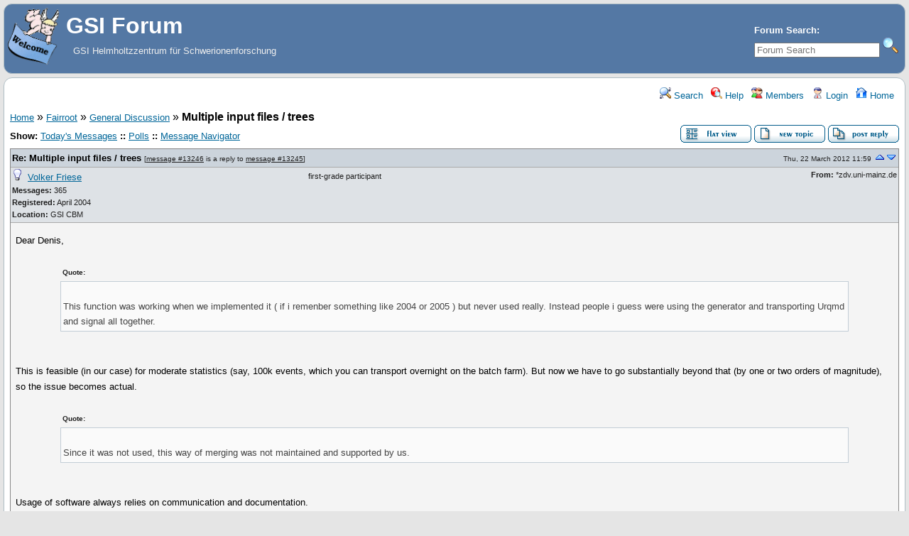

--- FILE ---
content_type: text/html; charset=UTF-8
request_url: https://forum.gsi.de/index.php?t=tree&goto=13246&rid=0
body_size: 6812
content:
<!DOCTYPE html>
<html lang="en" dir="ltr">
<head>
	<meta charset="utf-8">
    	<meta name="viewport" content="width=device-width, initial-scale=1.0" />
	<meta name="description" content="GSI Helmholtzzentrum für Schwerionenforschung" />
	<title>GSI Forum: General Discussion &raquo; Multiple input files / trees</title>
	<link rel="search" type="application/opensearchdescription+xml" title="GSI Forum Search" href="/open_search.php" />
	<link rel="alternate" type="application/rss+xml" title="Syndicate this forum (XML)" href="/feed.php?mode=m&amp;th=3502&amp;basic=1" />
	<link rel="stylesheet" href="/theme/gsi/forum.css" media="screen" title="Default Forum Theme" />
	<link rel="stylesheet" href="/js/ui/jquery-ui.css" media="screen" />
	<script src="/js/jquery.js"></script>
	<script async src="/js/ui/jquery-ui.js"></script>
	<script src="/js/lib.js"></script>
</head>
<body>
<!--  -->
<div class="header">
  
  <div class="headsearch">
    <form id="headsearch" method="get" action="/index.php"><input type="hidden" name="SQ" value="0" />
      <input type="hidden" name="t" value="search" />
      <br /><label accesskey="f" title="Forum Search">Forum Search:<br />
      <input type="search" name="srch" value="" size="20" placeholder="Forum Search" /></label>
      <input type="image" src="/theme/gsi/images/search.png" title="Search" name="btn_submit">&nbsp;
    </form>
  </div>
    <a href="/" title="Home">
    <img class="headimg" src="/theme/gsi/images/header.gif" alt="" align="left" height="80" />
    <span class="headtitle">GSI Forum</span>
  </a><br />
  <span class="headdescr">GSI Helmholtzzentrum für Schwerionenforschung<br /><br /></span>
</div>
<div class="content">

<!-- Table for sidebars. -->
<table width="100%"><tr><td>
<div id="UserControlPanel">
<ul>
					 <li><a href="/index.php?t=search&amp;forum_limiter=199&amp;rid=0" title="Search"><img src="/theme/gsi/images/top_search.png" alt="" width="16" height="16" /> Search</a></li>	<li><a accesskey="h" href="/index.php?t=help_index&amp;rid=0" title="Help"><img src="/theme/gsi/images/top_help.png" alt="" width="16" height="16" /> Help</a></li>
	<li><a href="/index.php?t=finduser&amp;btn_submit=Find&amp;rid=0" title="Members"><img src="/theme/gsi/images/top_members.png" alt="" width="16" height="16" /> Members</a></li>	
	<li><a href="/index.php?t=login&amp;rid=0" title="Login"><img src="/theme/gsi/images/top_login.png" alt="" width="16" height="16" /> Login</a></li>	<li><a href="/index.php?t=index&amp;rid=0" title="Home"><img src="/theme/gsi/images/top_home.png" alt="" width="16" height="16" /> Home</a></li>
	</ul>
</div>
<a name="page_top"> </a>
<a href="/index.php?t=i&amp;rid=0">Home</a>&nbsp;&raquo; <a href="/index.php?t=i&amp;cat=36&amp;rid=0">Fairroot</a>&nbsp;&raquo; <a href="/index.php?t=thread&amp;frm_id=199&amp;rid=0">General Discussion</a>&nbsp;&raquo; <strong>Multiple input files / trees</strong>  
<span id="threadRating"></span>
<table cellspacing="0" cellpadding="0" border="0" class="wa">
<tr>
	<td class="GenText al">
		<span id="ShowLinks">
<span class="GenText fb">Show:</span>
<a href="/index.php?t=selmsg&amp;date=today&amp;rid=0&amp;frm_id=199&amp;th=3502" title="Show all messages that were posted today" rel="nofollow">Today&#39;s Messages</a>
<b>::</b> <a href="/index.php?t=polllist&amp;rid=0" rel="nofollow">Polls</a>
<b>::</b> <a href="/index.php?t=mnav&amp;rid=0" rel="nofollow">Message Navigator</a>
</span>
		<br />
				
					</td>
	<td class="vb ar">
		<a href="/index.php?t=msg&amp;th=3502&amp;rid=0#msg_13246"><img alt="Return to the default flat view" title="Return to the default flat view" src="/theme/gsi/images/flat_view.gif" /></a>&nbsp;<a href="/index.php?t=post&amp;frm_id=199&amp;rid=0"><img alt="Create a new topic" src="/theme/gsi/images/new_thread.gif" /></a>&nbsp;<a href="/index.php?t=post&amp;th_id=3502&amp;reply_to=13246&amp;rid=0"><img alt="Submit Reply" src="/theme/gsi/images/post_reply.gif" /></a>	</td>
</tr>
</table>
<div><table cellspacing="0" cellpadding="0" id="msgTbl" class="ContentTable"><tr>
	<td class="MsgSpacer">
		<table cellspacing="0" cellpadding="0" class="MsgTable">
		<tr>
			<td class="MsgR1 vt al expanded"><a name="msg_num_1"></a><a name="msg_13246"></a><span class="MsgSubText"><a href="/index.php?t=tree&amp;th=3502&amp;goto=13246&amp;rid=0#msg_13246" class="MsgSubText">Re: Multiple input files / trees</a></span> <span class="SmallText">[<a href="/index.php?t=tree&amp;th=3502&amp;goto=13246&amp;rid=0#msg_13246">message #13246</a> is a reply to <a href="/index.php?t=tree&amp;th=3502&amp;goto=13245&amp;rid=0#msg_13245">message #13245</a>]</span></td>
			<td class="MsgR1 vt ar"><span class="DateText">Thu, 22 March 2012 11:59</span> <a href="javascript://" onclick="fud_tree_msg_focus(13245, '', 'utf-8'); return false;"><img src="/theme/gsi/images/up.png" title="Go to previous message" alt="Go to previous message" width="16" height="11" /></a><a href="javascript://" onclick="fud_tree_msg_focus(13247, '', 'utf-8'); return false;"><img alt="Go to previous message" title="Go to next message" src="/theme/gsi/images/down.png" width="16" height="11" /></a></td>
		</tr>
		<tr class="MsgR2">
			<td class="MsgR2" colspan="2">
				<table cellspacing="0" cellpadding="0" class="ContentTable">
				<tr class="MsgR2">
				
					<td class="msgud">
						<img src="/theme/gsi/images/offline.png" alt="Volker Friese is currently offline" title="Volker Friese is currently offline" width="16" height="16" />&nbsp;
						<a href="/index.php?t=usrinfo&amp;id=82&amp;rid=0">Volker Friese</a>
						<br /><b>Messages:</b> 365<br /><b>Registered:</b> April 2004 <br /><b>Location: </b>GSI CBM
						</div>
					</td>
					<td class="msgud"><div class="ctags">first-grade participant</div></td>
					<td class="msgot"><b>From:</b> *zdv.uni-mainz.de<br /></td>
		</tr>
		</table>
	</td>
</tr>
<tr>
	<td colspan="2" class="MsgR3">
		<span class="MsgBodyText">Dear Denis,<br />
<br />
<table border="0" align="center" width="90%" cellpadding="3" cellspacing="1"><tr><td class="SmallText"><b>Quote:</b></td></tr><tr><td class="quote"><br />This function was working when we implemented it ( if i remenber something like 2004 or 2005 ) but never used really. Instead people i guess were using the generator and transporting Urqmd and signal all together.<br /></td></tr></table><br />
<br />
This is feasible (in our case) for moderate statistics (say, 100k events, which you can transport overnight on the batch farm). But now we have to go substantially beyond that (by one or two orders of magnitude), so the issue becomes actual.<br />
<br />
<table border="0" align="center" width="90%" cellpadding="3" cellspacing="1"><tr><td class="SmallText"><b>Quote:</b></td></tr><tr><td class="quote"><br />Since it was not used, this way of merging was not maintained and supported by us.<br /></td></tr></table><br />
<br />
Usage of software always relies on communication and documentation.<br />
<br />
<table border="0" align="center" width="90%" cellpadding="3" cellspacing="1"><tr><td class="SmallText"><b>Quote:</b></td></tr><tr><td class="quote"><br />Now according to Mohammad , there are other way to do this merging not<br />
directly on Geant data but on the level of Digis which includes time based simulation.<br /></td></tr></table><br />
<br />
Merging on the digi level is not the proper way. Transport is done independently track by track - there is no interference. But this does not hold for digitisation, which has to take into account the interference of tracks in single channels. Think e.g. of double hits or detector / electronics dead time.</span>
		
		
		<div class="SmallText clear"><p class="fr"><a href="/index.php?t=report&amp;msg_id=13246&amp;rid=0" rel="nofollow">Report message to a moderator</a></p></div>
</td></tr>
<tr>
	<td colspan="2" class="MsgToolBar">
		<table border="0" cellspacing="0" cellpadding="0" class="wa">
		<tr>
			<td class="al nw">
				<a href="/index.php?t=usrinfo&amp;id=82&amp;rid=0"><img alt="" src="/theme/gsi/images/msg_about.gif" /></a>&nbsp;<a href="/index.php?t=ppost&amp;toi=82&amp;rmid=13246&amp;rid=0"><img alt="Send a private message to this user" title="Send a private message to this user" src="/theme/gsi/images/msg_pm.gif" width="71" height="18" /></a>
				
			</td>
			<td class="GenText wa ac">&nbsp;</td>
			<td class="nw ar">
				
				
				<a href="/index.php?t=post&amp;reply_to=13246&amp;rid=0"><img alt="" src="/theme/gsi/images/msg_reply.gif" width="71" height="18" /></a>&nbsp;
				<a href="/index.php?t=post&amp;reply_to=13246&amp;quote=true&amp;rid=0"><img alt="" src="/theme/gsi/images/msg_quote.gif" width="71" height="18" /></a>
			</td>
		</tr>
		</table>
	</td>
</tr>
</table>
</td></tr></table></div>
<div class="ac GenText">[<a href="javascript://" onclick="chng_focus('tree_view');" title="View the message list">Message index</a>]</div>
<a name="tree_view">&nbsp;</a>
<table cellspacing="1" cellpadding="2" class="MsgTable">
	<tr class="RowStyleB" id="b13244">
	<td><img src="/theme/gsi/images/read.png" alt="Read Message" title="Read Message" width="22" height="22" /></td>
	<td></td>
	<td class="Gentext nw wa vt" style="padding-left: 0px">
		<a href="/index.php?t=tree&amp;th=3502&amp;mid=13244&amp;rid=0&amp;rev=&amp;reveal=" onclick="fud_tree_msg_focus(13244, '', 'utf-8'); return false;" class="big">Multiple input files / trees</a>
		<div class="TopBy">By: <a href="/index.php?t=usrinfo&amp;id=82&amp;rid=0">Volker Friese</a> on Thu, 22 March 2012 10:59</div>
	</td>
</tr><tr class="RowStyleA" id="b13245">
	<td><img src="/theme/gsi/images/read.png" alt="Read Message" title="Read Message" width="22" height="22" /></td>
	<td></td>
	<td class="Gentext nw wa vt" style="padding-left: 15px">
		<a href="/index.php?t=tree&amp;th=3502&amp;mid=13245&amp;rid=0&amp;rev=&amp;reveal=" onclick="fud_tree_msg_focus(13245, '', 'utf-8'); return false;" class="big">Re: Multiple input files / trees</a>
		<div class="TopBy">By: <a href="/index.php?t=usrinfo&amp;id=24&amp;rid=0">Denis Bertini</a> on Thu, 22 March 2012 11:38</div>
	</td>
</tr><tr class="RowStyleB" id="b13246">
	<td><img src="/theme/gsi/images/read.png" alt="Read Message" title="Read Message" width="22" height="22" /></td>
	<td></td>
	<td class="Gentext nw wa vt" style="padding-left: 30px">
		<a href="/index.php?t=tree&amp;th=3502&amp;mid=13246&amp;rid=0&amp;rev=&amp;reveal=" onclick="fud_tree_msg_focus(13246, '', 'utf-8'); return false;" class="big">Re: Multiple input files / trees</a>
		<div class="TopBy">By: <a href="/index.php?t=usrinfo&amp;id=82&amp;rid=0">Volker Friese</a> on Thu, 22 March 2012 11:59</div>
	</td>
</tr><tr class="RowStyleA" id="b13247">
	<td><img src="/theme/gsi/images/read.png" alt="Read Message" title="Read Message" width="22" height="22" /></td>
	<td></td>
	<td class="Gentext nw wa vt" style="padding-left: 45px">
		<a href="/index.php?t=tree&amp;th=3502&amp;mid=13247&amp;rid=0&amp;rev=&amp;reveal=" onclick="fud_tree_msg_focus(13247, '', 'utf-8'); return false;" class="big">Re: Multiple input files / trees</a>
		<div class="TopBy">By: <a href="/index.php?t=usrinfo&amp;id=93&amp;rid=0">Mohammad Al-Turany</a> on Thu, 22 March 2012 12:44</div>
	</td>
</tr></table>

<table border="0" cellspacing="1" cellpadding="1" align="right">
	<tr>
	<td class="ar GenText">Previous Topic:</td>
	<td class="GenText al"><a href="/index.php?t=tree&amp;goto=13227&amp;rid=0#msg_13227">FairMCEventHeader</a></td>
</tr>
	<tr>
	<td class="GenText ar">Next Topic:</td>
	<td class="GenText al"><a href="/index.php?t=tree&amp;goto=13359&amp;rid=0#msg_13359">New update of fairroot not building properly</a></td>
</tr>
</table>

<span class="SmallText fb">Goto Forum:</span>
<form action="/index.php" id="frmquicksel" method="get">
	<input type="hidden" name="t" value="thread" />
	<input type="hidden" name="SQ" value="0" />
	<select class="SmallText" name="frm_id">
		<option disabled="disabled">- GSI Forum</option><option value="35">&nbsp;&nbsp;Announcements</option><option value="4">&nbsp;&nbsp;Forum Documentation</option><option value="5">&nbsp;&nbsp;Forum FAQ</option><option value="7">&nbsp;&nbsp;Forum Support</option><option value="6">&nbsp;&nbsp;Forum Feature Requests/General Discussion</option><option value="10">&nbsp;&nbsp;Forum Bugs</option><option value="15">&nbsp;&nbsp;Forum Sandbox</option><option disabled="disabled">- Controls</option><option value="3">&nbsp;&nbsp;Controls - General</option><option value="182">&nbsp;&nbsp;EPICS @ GSI</option><option value="106">&nbsp;&nbsp;Realtime</option><option value="24">&nbsp;&nbsp;SCADA systems</option><option disabled="disabled">- E3 series</option><option value="69">&nbsp;&nbsp;E3 - Allgemeines</option><option value="70">&nbsp;&nbsp;E3 - Schematic</option><option value="71">&nbsp;&nbsp;E3 - Panel</option><option value="72">&nbsp;&nbsp;E3 - Cable</option><option value="73">&nbsp;&nbsp;E3 - Logic</option><option value="74">&nbsp;&nbsp;E3 - View</option><option value="75">&nbsp;&nbsp;E3 - Bridge</option><option value="76">&nbsp;&nbsp;E3 - COM</option><option value="77">&nbsp;&nbsp;E3 - DB</option><option disabled="disabled">- Scientific Computing</option><option value="93">&nbsp;&nbsp;General discussion</option><option value="81">&nbsp;&nbsp;C++</option><option value="44">&nbsp;&nbsp;Geant4 Simulation</option><option value="45">&nbsp;&nbsp;GO4</option><option value="78">&nbsp;&nbsp;Linux OS</option><option value="80">&nbsp;&nbsp;ROOT</option><option disabled="disabled">- Alice</option><option value="118">&nbsp;&nbsp;Alice Analysis</option><option value="143">&nbsp;&nbsp;Alice Computing</option><option value="21">&nbsp;&nbsp;Alice-GSI</option><option value="161">&nbsp;&nbsp;Alice-HD</option><option value="166">&nbsp;&nbsp;Alice Photon</option><option value="14">&nbsp;&nbsp;Alice TRD chamber construction</option><option value="53">&nbsp;&nbsp;Alice TRD Chamber Tests</option><option value="132">&nbsp;&nbsp;Alice TRD Software</option><option value="107">&nbsp;&nbsp;Alice TRD Status Meeting</option><option disabled="disabled">- CBM</option><option value="13">&nbsp;&nbsp;CBM  computing and communication infrastructure</option><option value="33">&nbsp;&nbsp;CBM silicon tracker</option><option value="18">&nbsp;&nbsp;CBM Hadron-ID</option><option value="12">&nbsp;&nbsp;CBM simulation framework</option><option value="42">&nbsp;&nbsp;CBM tracking</option><option value="37">&nbsp;&nbsp;CBM open charm simulations</option><option value="46">&nbsp;&nbsp;CBM J/Psi simulations</option><option value="47">&nbsp;&nbsp;CBM low mass dileptons</option><option value="226">&nbsp;&nbsp;CBM Physics Board</option><option disabled="disabled">- GSI Forum</option><option disabled="disabled">- Controls</option><option disabled="disabled">- E3 series</option><option disabled="disabled">- Scientific Computing</option><option disabled="disabled">- Alice</option><option disabled="disabled">- CBM</option><option disabled="disabled">- &nbsp;&nbsp;&nbsp;CBMROOT</option><option value="167">&nbsp;&nbsp;&nbsp;&nbsp;&nbsp;General</option><option value="162">&nbsp;&nbsp;&nbsp;&nbsp;&nbsp;Bugs and Problems</option><option value="163">&nbsp;&nbsp;&nbsp;&nbsp;&nbsp;MUCH</option><option disabled="disabled">- GSI Forum</option><option disabled="disabled">- Controls</option><option disabled="disabled">- E3 series</option><option disabled="disabled">- Scientific Computing</option><option disabled="disabled">- Alice</option><option disabled="disabled">- CBM</option><option disabled="disabled">- &nbsp;&nbsp;&nbsp;PWG</option><option value="208">&nbsp;&nbsp;&nbsp;&nbsp;&nbsp;Dileptons PWG</option><option disabled="disabled">- Ceres</option><option value="54">&nbsp;&nbsp;CERES collaboration</option><option value="55">&nbsp;&nbsp;CERES meetings</option><option value="56">&nbsp;&nbsp;CERES computing</option><option value="57">&nbsp;&nbsp;CERES data analysis</option><option value="58">&nbsp;&nbsp;CERES productions</option><option value="59">&nbsp;&nbsp;CERES physics analysis</option><option value="60">&nbsp;&nbsp;CERES papers</option><option value="109">&nbsp;&nbsp;CERES final results by author</option><option disabled="disabled">- Fopi</option><option value="19">&nbsp;&nbsp;Fopi - General</option><option value="178">&nbsp;&nbsp;kaonic cluster</option><option disabled="disabled">- FutureDAQ</option><option value="25">&nbsp;&nbsp;FutureDAQ - Networking</option><option value="26">&nbsp;&nbsp;FutureDAQ - Tools</option><option value="27">&nbsp;&nbsp;FutureDAQ - Time Distribution</option><option value="28">&nbsp;&nbsp;FutureDAQ - Signal Processing</option><option value="29">&nbsp;&nbsp;FutureDAQ - Selection Algorithms</option><option value="30">&nbsp;&nbsp;FutureDAQ - Simulation</option><option value="61">&nbsp;&nbsp;FutureDAQ - Compute Node</option><option value="62">&nbsp;&nbsp;FutureDAQ - Frontend Electronics</option><option disabled="disabled">- GSI Users' Group</option><option value="119">&nbsp;&nbsp;General</option><option value="124">&nbsp;&nbsp;Atomic Physics</option><option value="126">&nbsp;&nbsp;Biophysics</option><option value="133">&nbsp;&nbsp;Hadron Physics</option><option value="131">&nbsp;&nbsp;Heavy Elements</option><option value="127">&nbsp;&nbsp;Materials Research</option><option value="123">&nbsp;&nbsp;Nuclear Collisions</option><option value="122">&nbsp;&nbsp;Nuclear Structure</option><option value="125">&nbsp;&nbsp;Plasmaphysics</option><option value="130">&nbsp;&nbsp;Theory</option><option disabled="disabled">- Hades</option><option value="90">&nbsp;&nbsp;Hades - Framework</option><option value="83">&nbsp;&nbsp;Hades - Lepton Analysis</option><option value="85">&nbsp;&nbsp;Hades - P+P  Analysis</option><option value="117">&nbsp;&nbsp;Hades - Presentations and Talks</option><option value="185">&nbsp;&nbsp;Hades - Conference Proceedings</option><option value="184">&nbsp;&nbsp;Hades - Publications</option><option value="86">&nbsp;&nbsp;Hades - PID</option><option value="84">&nbsp;&nbsp;Hades - Tracking</option><option value="89">&nbsp;&nbsp;Hades - DAQ &amp; Trigger</option><option value="180">&nbsp;&nbsp;Hades - Pion Beam Physics</option><option value="187">&nbsp;&nbsp;Pluto</option><option disabled="disabled">- NoRHDia</option><option value="142">&nbsp;&nbsp;NoRHDia general</option><option disabled="disabled">- NUSTAR</option><option value="41">&nbsp;&nbsp;NUSTAR Si tracker</option><option value="218">&nbsp;&nbsp;NUSTAR PRESPEC</option><option disabled="disabled">- PANDA</option><option value="16">&nbsp;&nbsp;PANDA - General</option><option value="210">&nbsp;&nbsp;Speakers Committee</option><option disabled="disabled">- GSI Forum</option><option disabled="disabled">- Controls</option><option disabled="disabled">- E3 series</option><option disabled="disabled">- Scientific Computing</option><option disabled="disabled">- Alice</option><option disabled="disabled">- CBM</option><option disabled="disabled">- Ceres</option><option disabled="disabled">- Fopi</option><option disabled="disabled">- FutureDAQ</option><option disabled="disabled">- GSI Users' Group</option><option disabled="disabled">- Hades</option><option disabled="disabled">- NoRHDia</option><option disabled="disabled">- NUSTAR</option><option disabled="disabled">- PANDA</option><option disabled="disabled">- &nbsp;&nbsp;&nbsp;PandaRoot</option><option value="145">&nbsp;&nbsp;&nbsp;&nbsp;&nbsp;General</option><option value="146">&nbsp;&nbsp;&nbsp;&nbsp;&nbsp;Bugs, Fixes, Releases</option><option value="147">&nbsp;&nbsp;&nbsp;&nbsp;&nbsp;Tracking</option><option value="149">&nbsp;&nbsp;&nbsp;&nbsp;&nbsp;Event Generators</option><option value="150">&nbsp;&nbsp;&nbsp;&nbsp;&nbsp;Meetings</option><option value="151">&nbsp;&nbsp;&nbsp;&nbsp;&nbsp;Particle Identification</option><option value="152">&nbsp;&nbsp;&nbsp;&nbsp;&nbsp;Analysis</option><option value="153">&nbsp;&nbsp;&nbsp;&nbsp;&nbsp;Monte Carlo Engines</option><option value="154">&nbsp;&nbsp;&nbsp;&nbsp;&nbsp;EMC</option><option value="157">&nbsp;&nbsp;&nbsp;&nbsp;&nbsp;Hypernuclear Simulation</option><option value="158">&nbsp;&nbsp;&nbsp;&nbsp;&nbsp;MVD</option><option value="213">&nbsp;&nbsp;&nbsp;&nbsp;&nbsp;Fast Simulations</option><option disabled="disabled">- GSI Forum</option><option disabled="disabled">- Controls</option><option disabled="disabled">- E3 series</option><option disabled="disabled">- Scientific Computing</option><option disabled="disabled">- Alice</option><option disabled="disabled">- CBM</option><option disabled="disabled">- Ceres</option><option disabled="disabled">- Fopi</option><option disabled="disabled">- FutureDAQ</option><option disabled="disabled">- GSI Users' Group</option><option disabled="disabled">- Hades</option><option disabled="disabled">- NoRHDia</option><option disabled="disabled">- NUSTAR</option><option disabled="disabled">- PANDA</option><option disabled="disabled">- &nbsp;&nbsp;&nbsp;PANDA-TB</option><option value="112">&nbsp;&nbsp;&nbsp;&nbsp;&nbsp;FEE TAG</option><option value="110">&nbsp;&nbsp;&nbsp;&nbsp;&nbsp;Tracking TAG</option><option value="111">&nbsp;&nbsp;&nbsp;&nbsp;&nbsp;PID TAG</option><option value="113">&nbsp;&nbsp;&nbsp;&nbsp;&nbsp;MTB TAG</option><option value="114">&nbsp;&nbsp;&nbsp;&nbsp;&nbsp;Integration TAG</option><option value="116">&nbsp;&nbsp;&nbsp;&nbsp;&nbsp;Technical Board</option><option disabled="disabled">- GSI Forum</option><option disabled="disabled">- Controls</option><option disabled="disabled">- E3 series</option><option disabled="disabled">- Scientific Computing</option><option disabled="disabled">- Alice</option><option disabled="disabled">- CBM</option><option disabled="disabled">- Ceres</option><option disabled="disabled">- Fopi</option><option disabled="disabled">- FutureDAQ</option><option disabled="disabled">- GSI Users' Group</option><option disabled="disabled">- Hades</option><option disabled="disabled">- NoRHDia</option><option disabled="disabled">- NUSTAR</option><option disabled="disabled">- PANDA</option><option disabled="disabled">- &nbsp;&nbsp;&nbsp;PANDA - Detector</option><option value="39">&nbsp;&nbsp;&nbsp;&nbsp;&nbsp;PANDA - DAQT</option><option value="115">&nbsp;&nbsp;&nbsp;&nbsp;&nbsp;PANDA - Cherenkov</option><option value="165">&nbsp;&nbsp;&nbsp;&nbsp;&nbsp;PANDA TOF</option><option value="155">&nbsp;&nbsp;&nbsp;&nbsp;&nbsp;PANDA GEM Detectors</option><option value="156">&nbsp;&nbsp;&nbsp;&nbsp;&nbsp;PANDA Tracking</option><option value="181">&nbsp;&nbsp;&nbsp;&nbsp;&nbsp;PANDA EMC</option><option value="160">&nbsp;&nbsp;&nbsp;&nbsp;&nbsp;Detector Control System</option><option value="177">&nbsp;&nbsp;&nbsp;&nbsp;&nbsp;Luminosity Monitor</option><option value="183">&nbsp;&nbsp;&nbsp;&nbsp;&nbsp;PANDA EDMS</option><option disabled="disabled">- GSI Forum</option><option disabled="disabled">- Controls</option><option disabled="disabled">- E3 series</option><option disabled="disabled">- Scientific Computing</option><option disabled="disabled">- Alice</option><option disabled="disabled">- CBM</option><option disabled="disabled">- Ceres</option><option disabled="disabled">- Fopi</option><option disabled="disabled">- FutureDAQ</option><option disabled="disabled">- GSI Users' Group</option><option disabled="disabled">- Hades</option><option disabled="disabled">- NoRHDia</option><option disabled="disabled">- NUSTAR</option><option disabled="disabled">- PANDA</option><option disabled="disabled">- &nbsp;&nbsp;&nbsp;PANDA - Physics</option><option value="40">&nbsp;&nbsp;&nbsp;&nbsp;&nbsp;PANDA - Hypernuclei experiment</option><option value="201">&nbsp;&nbsp;&nbsp;&nbsp;&nbsp;PANDA - EMP</option><option value="211">&nbsp;&nbsp;&nbsp;&nbsp;&nbsp;PANDA - Open Charm</option><option value="212">&nbsp;&nbsp;&nbsp;&nbsp;&nbsp;PANDA - Charmonium and Exotics</option><option value="214">&nbsp;&nbsp;&nbsp;&nbsp;&nbsp;PANDA - Baryon Spectroscopy</option><option value="215">&nbsp;&nbsp;&nbsp;&nbsp;&nbsp;PANDA - Hadrons in Nuclei</option><option disabled="disabled">- GSI Forum</option><option disabled="disabled">- Controls</option><option disabled="disabled">- E3 series</option><option disabled="disabled">- Scientific Computing</option><option disabled="disabled">- Alice</option><option disabled="disabled">- CBM</option><option disabled="disabled">- Ceres</option><option disabled="disabled">- Fopi</option><option disabled="disabled">- FutureDAQ</option><option disabled="disabled">- GSI Users' Group</option><option disabled="disabled">- Hades</option><option disabled="disabled">- NoRHDia</option><option disabled="disabled">- NUSTAR</option><option disabled="disabled">- PANDA</option><option disabled="disabled">- &nbsp;&nbsp;&nbsp;PANDA - Computing</option><option value="148">&nbsp;&nbsp;&nbsp;&nbsp;&nbsp;Grid and Infrastructure</option><option value="207">&nbsp;&nbsp;&nbsp;&nbsp;&nbsp;Software Trigger</option><option disabled="disabled">- Hadron</option><option value="96">&nbsp;&nbsp;Hadron - General Announcements</option><option value="97">&nbsp;&nbsp;Hadron - Scalars</option><option value="98">&nbsp;&nbsp;Hadron - Tensors</option><option value="99">&nbsp;&nbsp;Hadron - Charmonium</option><option value="100">&nbsp;&nbsp;Hadron - Bottomonium</option><option value="101">&nbsp;&nbsp;Hadron - Open Charm</option><option value="102">&nbsp;&nbsp;Hadron - Open Beauty</option><option value="103">&nbsp;&nbsp;Hadron - QCD Exotics</option><option value="104">&nbsp;&nbsp;Hadrons in Media</option><option value="105">&nbsp;&nbsp;Hadron - Effective Theories</option><option disabled="disabled">- PWA</option><option value="134">&nbsp;&nbsp;PWA - General Issues</option><option value="135">&nbsp;&nbsp;PWA - Spin Formalisms</option><option value="136">&nbsp;&nbsp;PWA - Dynamical Amplitudes</option><option value="138">&nbsp;&nbsp;PWA - Scalar Waves</option><option value="139">&nbsp;&nbsp;PWA - Scattering</option><option value="140">&nbsp;&nbsp;PWA - Production</option><option disabled="disabled">- SPARC</option><option value="20">&nbsp;&nbsp;SPARC - General</option><option disabled="disabled">- Virtual Institute 146</option><option value="63">&nbsp;&nbsp;VI 146 - hbt</option><option value="64">&nbsp;&nbsp;VI 146 - strangeness</option><option value="65">&nbsp;&nbsp;VI 146 - fluctuations</option><option value="66">&nbsp;&nbsp;VI 146 - dileptons</option><option disabled="disabled">- LVUG</option><option value="2">&nbsp;&nbsp;LVUG - Allgemeines</option><option value="11">&nbsp;&nbsp;LVUG - Technische Fragen</option><option value="38">&nbsp;&nbsp;LVUG - Web-Beiträge und Rezension</option><option value="68">&nbsp;&nbsp; LVUG - Objektorientiertes Programmieren</option><option value="79">&nbsp;&nbsp;LVUG - Medizintechnik</option><option value="159">&nbsp;&nbsp;LVUG - Lehre</option><option disabled="disabled">- Test Category</option><option value="209">&nbsp;&nbsp;Speakers Committee</option><option value="217">&nbsp;&nbsp;Hasenhirn</option><option value="232">&nbsp;&nbsp;Hardware</option><option value="233">&nbsp;&nbsp;Personal</option><option disabled="disabled">- GSI Forum</option><option disabled="disabled">- Controls</option><option disabled="disabled">- E3 series</option><option disabled="disabled">- Scientific Computing</option><option disabled="disabled">- Alice</option><option disabled="disabled">- CBM</option><option disabled="disabled">- Ceres</option><option disabled="disabled">- Fopi</option><option disabled="disabled">- FutureDAQ</option><option disabled="disabled">- GSI Users' Group</option><option disabled="disabled">- Hades</option><option disabled="disabled">- NoRHDia</option><option disabled="disabled">- NUSTAR</option><option disabled="disabled">- PANDA</option><option disabled="disabled">- Hadron</option><option disabled="disabled">- PWA</option><option disabled="disabled">- SPARC</option><option disabled="disabled">- Virtual Institute 146</option><option disabled="disabled">- LVUG</option><option disabled="disabled">- Test Category</option><option disabled="disabled">- BES3</option><option disabled="disabled">- &nbsp;&nbsp;&nbsp;BES3 Computing</option><option value="170">&nbsp;&nbsp;&nbsp;&nbsp;&nbsp;BES3 General Software</option><option value="171">&nbsp;&nbsp;&nbsp;&nbsp;&nbsp;BES3 Event Generators</option><option value="172">&nbsp;&nbsp;&nbsp;&nbsp;&nbsp;BES3 Simulation</option><option value="173">&nbsp;&nbsp;&nbsp;&nbsp;&nbsp;BES3 Analysis</option><option value="174">&nbsp;&nbsp;&nbsp;&nbsp;&nbsp;BES3 Computing Environment</option><option value="175">&nbsp;&nbsp;&nbsp;&nbsp;&nbsp;BES3 Data</option><option disabled="disabled">- GSI Forum</option><option disabled="disabled">- Controls</option><option disabled="disabled">- E3 series</option><option disabled="disabled">- Scientific Computing</option><option disabled="disabled">- Alice</option><option disabled="disabled">- CBM</option><option disabled="disabled">- Ceres</option><option disabled="disabled">- Fopi</option><option disabled="disabled">- FutureDAQ</option><option disabled="disabled">- GSI Users' Group</option><option disabled="disabled">- Hades</option><option disabled="disabled">- NoRHDia</option><option disabled="disabled">- NUSTAR</option><option disabled="disabled">- PANDA</option><option disabled="disabled">- Hadron</option><option disabled="disabled">- PWA</option><option disabled="disabled">- SPARC</option><option disabled="disabled">- Virtual Institute 146</option><option disabled="disabled">- LVUG</option><option disabled="disabled">- Test Category</option><option disabled="disabled">- BES3</option><option disabled="disabled">- &nbsp;&nbsp;&nbsp;BES3 Detector</option><option value="168">&nbsp;&nbsp;&nbsp;&nbsp;&nbsp;BES3 Detector Forum</option><option disabled="disabled">- GSI Forum</option><option disabled="disabled">- Controls</option><option disabled="disabled">- E3 series</option><option disabled="disabled">- Scientific Computing</option><option disabled="disabled">- Alice</option><option disabled="disabled">- CBM</option><option disabled="disabled">- Ceres</option><option disabled="disabled">- Fopi</option><option disabled="disabled">- FutureDAQ</option><option disabled="disabled">- GSI Users' Group</option><option disabled="disabled">- Hades</option><option disabled="disabled">- NoRHDia</option><option disabled="disabled">- NUSTAR</option><option disabled="disabled">- PANDA</option><option disabled="disabled">- Hadron</option><option disabled="disabled">- PWA</option><option disabled="disabled">- SPARC</option><option disabled="disabled">- Virtual Institute 146</option><option disabled="disabled">- LVUG</option><option disabled="disabled">- Test Category</option><option disabled="disabled">- BES3</option><option disabled="disabled">- &nbsp;&nbsp;&nbsp;BES3 Physics</option><option value="169">&nbsp;&nbsp;&nbsp;&nbsp;&nbsp;BES3 Physics Forum</option><option disabled="disabled">- SIS18</option><option value="188">&nbsp;&nbsp;SIS18 Forum</option><option value="190">&nbsp;&nbsp;SIS18 Magnete</option><option value="191">&nbsp;&nbsp;SIS18 Stromversorgung</option><option value="192">&nbsp;&nbsp;SIS18 Hochfrequenz</option><option value="193">&nbsp;&nbsp;SIS18 Injektion-Extraktion</option><option value="194">&nbsp;&nbsp;SIS18 Ultrahochvakuum</option><option value="195">&nbsp;&nbsp;SIS18 Strahldiagnose</option><option value="196">&nbsp;&nbsp;SIS18 Sondergeräte</option><option value="197">&nbsp;&nbsp;SIS18 Justierung</option><option value="198">&nbsp;&nbsp;SIS18 Kontrollsystem und Datenversorgung</option><option disabled="disabled">- Fairroot</option><option value="200">&nbsp;&nbsp;External Packages</option><option value="199" selected="selected">&nbsp;&nbsp;General Discussion</option><option disabled="disabled">- GSI Forum</option><option disabled="disabled">- Controls</option><option disabled="disabled">- E3 series</option><option disabled="disabled">- Scientific Computing</option><option disabled="disabled">- Alice</option><option disabled="disabled">- CBM</option><option disabled="disabled">- Ceres</option><option disabled="disabled">- Fopi</option><option disabled="disabled">- FutureDAQ</option><option disabled="disabled">- GSI Users' Group</option><option disabled="disabled">- Hades</option><option disabled="disabled">- NoRHDia</option><option disabled="disabled">- NUSTAR</option><option disabled="disabled">- PANDA</option><option disabled="disabled">- Hadron</option><option disabled="disabled">- PWA</option><option disabled="disabled">- SPARC</option><option disabled="disabled">- Virtual Institute 146</option><option disabled="disabled">- LVUG</option><option disabled="disabled">- Test Category</option><option disabled="disabled">- BES3</option><option disabled="disabled">- SIS18</option><option disabled="disabled">- Fairroot</option><option disabled="disabled">- FAIR-Beschleuniger</option><option disabled="disabled">- &nbsp;&nbsp;&nbsp;Technische Koordination</option><option value="203">&nbsp;&nbsp;&nbsp;&nbsp;&nbsp;Ergebnisprotokolle</option><option value="205">&nbsp;&nbsp;&nbsp;&nbsp;&nbsp;Themen für zukünftige Sitzungen</option><option value="204">&nbsp;&nbsp;&nbsp;&nbsp;&nbsp;Sitzungsprotokolle</option><option disabled="disabled">- AGATA</option><option value="219">&nbsp;&nbsp;AGATA - AGAPRO</option><option value="220">&nbsp;&nbsp;AGATA - General Tools</option><option value="221">&nbsp;&nbsp;AGATA - General Analysis</option><option value="222">&nbsp;&nbsp;AGATA - GammaWare</option><option disabled="disabled">- R3BRoot</option><option value="206">&nbsp;&nbsp;General Discussions</option><option value="223">&nbsp;&nbsp;Installation and Compilation</option><option value="224">&nbsp;&nbsp;Simulation Issues</option><option value="225">&nbsp;&nbsp;Data Analysis</option><option disabled="disabled">- PSL</option><option value="231">&nbsp;&nbsp;APD</option>
	</select>&nbsp;&nbsp;
	<input type="submit" class="button small" name="frm_goto" value="Go" />
</form>
<br /><div class="wa ac">-=] <a href="javascript://" onclick="chng_focus('page_top');">Back to Top</a> [=-</div>
<div class="ar SmallText">[ <a href="/index.php?t=help_index&amp;section=boardusage#syndicate">Syndicate this forum (XML)</a> ] [ <a href="/feed.php?mode=m&amp;th=3502&amp;basic=1"><img src="/theme/gsi/images/rss.gif" title="Syndicate this forum (XML)" alt="RSS" width="16" height="16" /></a> ] [ <a href="/pdf.php?msg=13246&amp;rid=0"><img src="/theme/gsi/images/pdf.gif" title="Generate printable PDF" alt="PDF" /></a> ]</div>
<br /><div class="ac"><span class="curtime"><b>Current Time:</b> Mon Feb 02 18:12:45 CET 2026</span></div>
<br /><div class="SmallText al">Total time taken to generate the page: 0.00914 seconds</div><script defer="defer">
	var cur_msg = 13246;
	jQuery('#b' + cur_msg).removeClass().addClass('RowStyleC');
</script>
</td></tr></table>

</div>
<div class="footer ac">
	<b>.::</b>
	<a href="mailto:forum-service@gsi.de">Contact</a>
	<b>::</b>
	<a href="/index.php?t=index&amp;rid=0">Home</a>
	<b>::</b>
	<a href="https://www.gsi.de/en/legal_notice">Legal Notice</a>
	<b>::</b>
	<a href="https://www.gsi.de/en/data-privacy-protection">Data Protection Policy</a>
	<b>::.</b>
	<p class="SmallText">Powered by: FUDforum 3.1.3.<br />Copyright &copy;2001-2023 <a href="http://fudforum.org/">FUDforum Bulletin Board Software</a></p>
</div>

</body></html>
